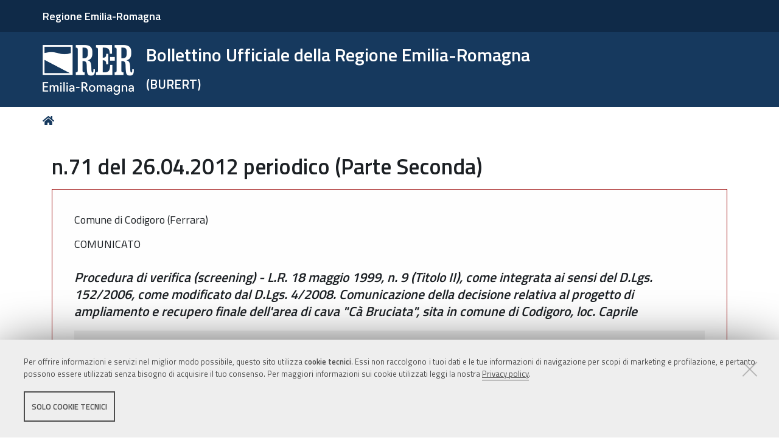

--- FILE ---
content_type: text/html;charset=utf-8
request_url: https://bur.regione.emilia-romagna.it/dettaglio-inserzione?i=44c644f852a985a7b333dcaa0ebd1049
body_size: 9500
content:
<!DOCTYPE html>
<html xmlns="http://www.w3.org/1999/xhtml" lang="it" xml:lang="it">
  <head><meta http-equiv="Content-Type" content="text/html; charset=UTF-8" /><link rel="stylesheet" href="https://bur.regione.emilia-romagna.it/++resource++redturtle.chefcookie/styles.css?v=2.1.0" /><link rel="stylesheet" href="https://bur.regione.emilia-romagna.it/++plone++production/++unique++2025-09-12T09:02:15.529142/default.css" data-bundle="production" /><link rel="stylesheet" href="https://bur.regione.emilia-romagna.it/++resource++bur-contenttypes/css/content_type_icons.css?version=2025-12-10%2011%3A05%3A12.584985" data-bundle="content_type_icons" /><link rel="stylesheet" href="https://bur.regione.emilia-romagna.it/++resource++advanced_static.css?version=None" data-bundle="rer.portlet.advanced_static" /><link rel="stylesheet" href="https://bur.regione.emilia-romagna.it/++plone++static/++unique++2023-06-27%2014%3A40%3A54.212875/plone-compiled.css" data-bundle="plone" /><link rel="stylesheet" href="https://bur.regione.emilia-romagna.it/++resource++bur-contenttypes/css/bur.css?version=2025-12-10%2011%3A05%3A12.583985" data-bundle="bur" /><link rel="stylesheet" href="https://bur.regione.emilia-romagna.it/++plone++static/++unique++2023-06-27%2014%3A40%3A54.237875/plone-fontello-compiled.css" data-bundle="plone-fontello" /><link rel="stylesheet" href="https://bur.regione.emilia-romagna.it/++plone++static/++unique++2023-06-27%2014%3A40%3A54.237875/plone-glyphicons-compiled.css" data-bundle="plone-glyphicons" /><link rel="stylesheet" href="https://bur.regione.emilia-romagna.it/++resource++bur-policy/css/policy.css?version=None" data-bundle="policy" /><link rel="stylesheet" href="https://bur.regione.emilia-romagna.it/++plone++redturtle-patterns-slider/++unique++2023-06-27%2014%3A16%3A36.866709/build/redturtle-patterns-slider-bundle-compiled.min.css" data-bundle="redturtle-patterns-slider-bundle" /><link rel="stylesheet" href="https://bur.regione.emilia-romagna.it/++resource++redturtle.tiles.management/tiles-management-compiled.css?version=2023-06-27%2014%3A39%3A53.210528" data-bundle="redturtle-tiles-management" /><link rel="stylesheet" href="https://bur.regione.emilia-romagna.it/++theme++rer.agidtheme.base/css/rer-agidtheme-base-bundle.css?version=2024-05-16%2014%3A31%3A29.735577" data-bundle="rer-agidtheme-base-css-bundle" /><link rel="stylesheet" href="https://bur.regione.emilia-romagna.it/++plone++rer.tiny.converter/++unique++2025-09-12%2009%3A02%3A15.296743/word_uploader.css" data-bundle="upload-from-word" /><link rel="stylesheet" href="https://bur.regione.emilia-romagna.it/++plone++static/++unique++2025-09-12%2009%3A02%3A15.528680/formwidget.autocomplete.min.css" data-bundle="formwidget-autocomplete" /><link rel="alternate" href="https://bur.regione.emilia-romagna.it/RSS" title="Bur - b'RSS 1.0'" type="application/rss+xml" /><link rel="alternate" href="https://bur.regione.emilia-romagna.it/rss.xml" title="Bur - b'RSS 2.0'" type="application/rss+xml" /><link rel="alternate" href="https://bur.regione.emilia-romagna.it/atom.xml" title="Bur - b'Atom'" type="application/rss+xml" /><link rel="canonical" href="https://bur.regione.emilia-romagna.it" /><link rel="search" href="https://bur.regione.emilia-romagna.it/@@search" title="Cerca nel sito" /><script type="text/javascript" src="https://bur.regione.emilia-romagna.it/++resource++redturtle.chefcookie/chefcookie/chefcookie.min.js?v=2.1.0"></script><script type="text/javascript" src="https://bur.regione.emilia-romagna.it/++resource++redturtle.chefcookie/redturtle_chefcookie_tech.js?v=2.1.0"></script><script type="text/javascript" src="https://bur.regione.emilia-romagna.it/cookie_config.js?v=2.1.0_cc_"></script><script>PORTAL_URL = 'https://bur.regione.emilia-romagna.it';</script><script type="text/javascript" src="https://bur.regione.emilia-romagna.it/++plone++production/++unique++2025-09-12T09:02:15.529142/default.js" data-bundle="production"></script><script type="text/javascript" src="https://bur.regione.emilia-romagna.it/++plone++static/++unique++2023-06-27%2014%3A40%3A54.212875/plone-compiled.min.js" data-bundle="plone"></script><script type="text/javascript" src="https://bur.regione.emilia-romagna.it/++resource++bur-contenttypes/portal_message_focus.js?version=None" data-bundle="bur-portal_message_focus"></script><script type="text/javascript" src="https://bur.regione.emilia-romagna.it/++theme++design.plone.theme/js/dist/design-plone-theme-bundle-compiled.min.js?version=2023-06-27%2014%3A40%3A03.882764" data-bundle="design-plone-theme-js-bundle"></script><script type="text/javascript" src="https://bur.regione.emilia-romagna.it/++resource++plone.formwidget.masterselect/masterselect.js?version=2023-06-27%2014%3A38%3A29.518680" data-bundle="masterselectScript"></script><script type="text/javascript" src="https://bur.regione.emilia-romagna.it/++plone++redturtle-patterns-slider/++unique++2023-06-27%2014%3A16%3A36.866709/build/redturtle-patterns-slider-bundle-compiled.js" data-bundle="redturtle-patterns-slider-bundle"></script><script type="text/javascript" src="https://bur.regione.emilia-romagna.it/++resource++redturtle.tiles.management/tiles-management-compiled.js?version=2023-06-27%2014%3A39%3A53.210528" data-bundle="redturtle-tiles-management"></script><script type="text/javascript" src="https://bur.regione.emilia-romagna.it/++theme++rer.agidtheme.base/js/dist/rer-agidtheme-base-icons-bundle.min.js?version=2024-05-16%2014%3A31%3A29.812578" data-bundle="rer-agidtheme-base-icons-bundle"></script><script type="text/javascript" src="https://bur.regione.emilia-romagna.it/++theme++rer.agidtheme.base/js/dist/rer-agidtheme-base-bundle-compiled.min.js?version=2024-05-16%2014%3A31%3A29.782578" data-bundle="rer-agidtheme-base-js-bundle"></script><script type="text/javascript" src="https://bur.regione.emilia-romagna.it/++plone++rer.agidtheme.base/++unique++2024-05-16%2014%3A31%3A29.710576/chefcookie_modal.js" data-bundle="rer-chefcookie-modal-bundle"></script><script type="text/javascript" src="https://bur.regione.emilia-romagna.it/++plone++rer.agidtheme.base/++unique++2024-05-16%2014%3A31%3A29.713576/widget-v2.js" data-bundle="rer-climate-clock-widget-bundle"></script><script type="text/javascript" src="https://bur.regione.emilia-romagna.it/++plone++rer.immersivereader/++unique++2023-09-20%2015%3A48%3A52.357549/js/dist/rer-immersive-reader-compiled.min.js" data-bundle="rer-immersive-reader-bundle"></script><script type="text/javascript" src="https://bur.regione.emilia-romagna.it/++plone++rer.tiny.converter/++unique++2025-09-12%2009%3A02%3A15.296743/word_uploader.js" data-bundle="upload-from-word"></script><script type="text/javascript" src="https://bur.regione.emilia-romagna.it/++plone++static/++unique++2025-09-12%2009%3A02%3A15.528680/formwidget.autocomplete.min.js" data-bundle="formwidget-autocomplete"></script>
    <title>n.71 del 26.04.2012 periodico (Parte Seconda) - Bollettino Ufficiale della Regione Emilia-Romagna — (BURERT)</title>

    <link rel="apple-touch-icon" href="/++theme++rer.agidtheme.base/apple-touch-icon.png" />
    <link rel="apple-touch-icon-precomposed" sizes="144x144" href="/++theme++rer.agidtheme.base/apple-touch-icon-144x144-precomposed.png" />
    <link rel="apple-touch-icon-precomposed" sizes="114x114" href="/++theme++rer.agidtheme.base/apple-touch-icon-114x114-precomposed.png" />
    <link rel="apple-touch-icon-precomposed" sizes="72x72" href="/++theme++rer.agidtheme.base/apple-touch-icon-72x72-precomposed.png" />
    <link rel="apple-touch-icon-precomposed" sizes="57x57" href="/++theme++rer.agidtheme.base/apple-touch-icon-57x57-precomposed.png" />
    <link rel="apple-touch-icon-precomposed" href="/++theme++rer.agidtheme.base/apple-touch-icon-precomposed.png" />

    <link href="/++theme++rer.agidtheme.base/++theme++design.plone.theme/css/fonts.css" rel="stylesheet" />

  <meta name="twitter:card" content="summary" /><meta property="og:site_name" content="Bollettino Ufficiale della Regione Emilia-Romagna &amp;mdash; (BURERT)" /><meta property="og:title" content="Bollettino Ufficiale della Regione Emilia-Romagna &amp;mdash; (BURERT)" /><meta property="og:type" content="website" /><meta property="og:description" content="" /><meta property="og:url" content="https://bur.regione.emilia-romagna.it" /><meta property="og:image" content="https://bur.regione.emilia-romagna.it/@@site-logo/2025-RER-IDENTITA-VISIVA_Logo_RER_portale.png" /><meta property="og:image:type" content="image/png" /><meta name="viewport" content="width=device-width, initial-scale=1.0" /><meta name="generator" content="Plone - http://plone.com" />
        <link rel="shortcut icon" type="image/x-icon" href="https://bur.regione.emilia-romagna.it/favicon.ico" />
    </head>
  <body id="visual-portal-wrapper" class="frontend icons-on portaltype-plone-site site-bur template-dettaglio-inserzione thumbs-on userrole-anonymous viewpermission-view" dir="ltr" data-base-url="https://bur.regione.emilia-romagna.it" data-view-url="https://bur.regione.emilia-romagna.it" data-portal-url="https://bur.regione.emilia-romagna.it" data-i18ncatalogurl="https://bur.regione.emilia-romagna.it/plonejsi18n" data-pat-pickadate="{&quot;date&quot;: {&quot;selectYears&quot;: 200}, &quot;time&quot;: {&quot;interval&quot;: 5 } }" data-pat-plone-modal="{&quot;actionOptions&quot;: {&quot;displayInModal&quot;: false}}">

            

            <div id="mobile-menu" class="globalnavWrapper">
                <div class="menu-header">
                    <a href="javascript:void(0)" class="closebtn">
                        <span class="fa fa-times"></span>
                    </a>
                </div>
            </div>

            <header id="portal-top">
                <div class="skip-link-wrapper">
    <a accesskey="2" class="skip-link skip-link-content" href="#content">Vai al Contenuto</a>
    <a accesskey="6" class="skip-link skip-link-navigation" href="#portal-mainnavigation">Vai alla navigazione del sito</a>
</div>

<div id="header-banner">
    <div class="header-banner-inner">
        <div class="header-banner-owner">
          <a href="https://www.regione.emilia-romagna.it/">Regione Emilia-Romagna</a>
        </div>
        
        
        
    </div>
</div>

<div id="portal-header"><a id="portal-logo" title="Home" href="https://bur.regione.emilia-romagna.it">
    <img src="https://bur.regione.emilia-romagna.it/@@site-logo/2025-RER-IDENTITA-VISIVA_Logo_RER_portale.png" alt="" />
    
    
        <div class="site-subtitle subtitle-small">
            <span>Bollettino Ufficiale della Regione Emilia-Romagna</span>
            <span class="subtitle">(BURERT)</span>
        </div>
    
</a><div class="search-social-wrapper no-social-links"><div id="portal-searchbox">

    <form id="searchGadget_form" action="https://bur.regione.emilia-romagna.it/@@search" role="search" data-pat-livesearch="ajaxUrl:https://bur.regione.emilia-romagna.it/@@ajax-search" class="">

        <div class="LSBox">
          <label class="hiddenStructure" for="searchGadget">Cerca nel sito</label>

          <input name="SearchableText" type="text" size="18" id="searchGadget" title="Cerca nel sito" placeholder="Cerca nel sito" class="searchField" />

          <button class="search-button" type="submit" title="Cerca" aria-label="Cerca">
          </button>

        </div>
    </form>

</div><button id="search-toggle" aria-controls="portal-searchbox" aria-label="Apri/chiudi ricerca" title="Apri/chiudi ricerca"><i class="fas fa-search"></i><span class="close-icon"></span><span class="sr-only">SEARCH</span></button><div class="plone-navbar-header empty-navigation"><button type="button" class="plone-navbar-toggle" aria-controls="portal-mainnavigation" aria-expanded="false"><span class="sr-only">Toggle navigation</span><i class="fas fa-bars"></i></button></div></div></div>

            </header>

            <div id="portal-mainnavigation">
                <div class="container">
</div>
            </div>

            <aside id="global_statusmessage">
                

                <div>
                </div>
            </aside>

            <div id="viewlet-above-content"><nav id="portal-breadcrumbs" class="plone-breadcrumb">
  <div class="container">
    <span id="breadcrumbs-you-are-here" class="hiddenStructure">Tu sei qui:</span>
    <ol aria-labelledby="breadcrumbs-you-are-here">
      <li id="breadcrumbs-home">
        <a title="Home" href="https://bur.regione.emilia-romagna.it">
          Home
        </a>
      </li>
      
    </ol>
  </div>
</nav>

</div>

            <div id="column-wrapper" class="with-no-columns"><article id="portal-column-content">

                

                    <div>


                        

                            <article id="content">

                                

                                    <header>
                                        <div id="viewlet-above-content-title"><span id="social-tags-body" style="display: none" itemscope="" itemtype="http://schema.org/WebPage">
  <span itemprop="name">Bollettino Ufficiale della Regione Emilia-Romagna &amp;mdash; (BURERT)</span>
  <span itemprop="description"></span>
  <span itemprop="url">https://bur.regione.emilia-romagna.it</span>
  <span itemprop="image">https://bur.regione.emilia-romagna.it/@@site-logo/2025-RER-IDENTITA-VISIVA_Logo_RER_portale.png</span>
</span>
</div>
                                        
        <h1 class="documentFirstHeading">n.71 del 26.04.2012 periodico (Parte Seconda)</h1>
    
                                        <div id="viewlet-below-content-title"></div>

                                        
                                            

                                        
                                    </header>

                                    <div id="viewlet-above-content-body"></div>
                                    <div id="content-core">
                                        
        <div class="anteprima">
        <div class="inserzione"><p class="metadata">Comune di Codigoro (Ferrara)</p><p class="metadata">COMUNICATO</p><h2>Procedura di verifica (screening) - L.R. 18 maggio 1999, n. 9 (Titolo II), come integrata ai sensi del D.Lgs. 152/2006, come modificato dal D.Lgs. 4/2008. Comunicazione della decisione relativa al progetto di ampliamento e recupero finale dell'area di cava "Cà Bruciata", sita in comune di Codigoro, loc. Caprile</h2>
    <div class="testo"><p>L’Autorità competente, Comune di Codigoro, comunica la decisione relativa alla procedura di verifica (screening) concernente il progetto di ampliamento e recupero finale dell’area di cava “Cà Bruciata”, sita in comune di Codigoro, loc. Caprile</p><p>.</p><p>Il progetto è stato presentato dalla ditta S.E.I. Società Escavazione Inerti SpA, con sede legale in Ferrara, Via Darsena n. 67</p><p>.</p><p>Il progetto è localizzato in Codigoro, loc. Caprile presso il Polo estrattivo intercomunale.</p><p>Il progetto interessa il territorio del comune di Codigoro e la provincia di Ferrara.</p><p>Ai sensi del Titolo II della L.R. n. 9 del 18/5/99 e s. m. e i. l’Autorità competente, con atto di Giunta comunale n. 47 del 13/3/2012 ha assunto la seguente decisione:</p><p>di escludere, ai sensi dell’art. 10 comma 1 della L.R. 18 maggio 1999, n.9 e successive modificazioni ed integrazioni il progetto presentato dalla ditta S.E.I. Società Escavazione Inerti SpA, da ulteriore procedura di VIA, alle seguenti condizioni:</p><ul><li> in tutti i casi in cui sia prevista la realizzazione di piezometri (non quindi pozzi ad uso derivativo di acqua), il R.R. 41/2001 prevede che, qualora le perforazioni siano finalizzate a sondaggi per il controllo del livello piezometrico della falda e della qualità dell’acqua o siano funzionali all’abbassamento della falda freatica per l’esecuzione di opere, con esclusione delle perforazioni finalizzate ad interventi di sistemazione idrogeologica, la ditta invii al Servizio una comunicazione corredata da:</li><li>relazione tecnica generale;</li><li>progetto di massima delle perforazioni da realizzare;</li><li>cartografia idonea ad individuare la localizzazione della perforazione (corografia su carta tecnica regionale in scala 1:10000 e planimetria catastale);</li><li>analoga dovrà essere effettuata all’ISPRA di Via Vitaliano Brancati, 48 - 00144 Roma su apposita modulistica qualora la profondità delle opere superi i 30 metri;</li><li>gli interventi, eventualmente progettati, di chiusura di piezometri esistenti sono stabiliti dall’art. 35 del R.R. 41/01 - recepito dalla L.R. 6/04 - per cui la perforazione, al cessare dell’utilizzo, deve essere dotata, secondo le prescrizioni del Servizio, di dispositivi di sicurezza passivi, quali cementazione e tamponamenti della colonna in opera, che impediscano l’inquinamento della falda e che garantiscano il confinamento permanente dell’acqua nel sito originario.</li></ul><p> Vengono inoltre indicate ai sensi del DLgs 31/2001 le seguenti prescrizioni:</p><ul><li>estrazione degli eventuali manufatti di emungimento (pompa, colonna di emungimento e accessori);</li><li>se vi sono ostruzioni queste devono essere eliminate e l’eventuale camicia deve essere rimossa o forata per assicurare anche il riempimento di ogni cavità tra camicia e terreno;</li><li>riempimento del pozzo con materiale impermeabile mediante iniezione dal fondo;</li><li>realizzazione di uno strato di almeno 2 metri di argilla nel tratto superiore del pozzo fino a piano campagna;</li><li>realizzazione di una soletta superficiale in cemento. Si sottolinea il rischio idraulico cui può essere soggetta l’opera in esame la quale dovrà essere realizzata a regola d’arte onde evitare influenze sulla stessa rete idraulica primaria, tenendo conto delle disposizioni di cui al DPR 128/59;</li><li>si ricorda che qualsiasi prelievo di acqua sotterranea è soggetto ad apposita domanda di concessione ai sensi del R.R. 41/01;</li><li>nel caso di destinazione finale dell’area quale invaso permanente in comunicazione con la falda dovrà essere chiesta apposita autorizzazione al Servizio scrivente ai sensi della D.C.R. 3109/1990 per i bacini di accumulo di competenza della Regione Emilia-Romagna, tenendo conto, altresì, che l’opera è soggetta a deposito sismico ai sensi della DGR 687/11 prima dell’inizio dei lavori (per il superamento limiti dimensionali di cui al punto A.2.2., “Laghetti o invasi con rilevato o sbarramento di altezza fuori terra minore di 2 m e volume minore di 5.000 metri cubi”);</li><li>sia garantita una distanza di sicurezza non inferiore a m.l. 20,00 tra le condotte idriche esistenti e la zona di estrazione;</li><li>opere di progetto non creino impedimento alla funzionalità delle linee di scolo e/o irrigue a servizio dei fondi adiacenti allo scopo di preservare il buon funzionamento del reticolo privato di scolo e/o irriguo;</li><li>garantire l’efficienza del sistema di raccolta delle acque meteoriche dilavanti l’area di cava attraverso manutenzione periodica dei fossi di guardia;</li><li>lo scavo deve avvenire con tecniche che non prevedano in alcun modo l’emungimento né l’allontanamento dell’acqua di falda dalla cava;</li><li>evitare i rischi di contaminazione da sostanze tossiche provenienti dal dilavamento dei terreni delle aree agricole circostanti o di superfici eventualmente contaminate da cause accidentali;</li><li>adottare tutte le misure idonee atte ad evitare sversamenti accidentali di carburanti e/o oli;</li><li>durante l’attività di cava e per almeno tre anni seguenti il termine dell’estrazione dovrà essere mantenuto il monitoraggio semestrale delle caratteristiche quali-quantitative delle acque di falda e del bacino di cava (in particolare piezometria, pH, temperatura, conducibilità, metalli, composti inorganici), in continuità con il monitoraggio esistente; nel caso in cui i punti 3 e 4 precedenti siano disattesi, prevedere il monitoraggio di parametri organici;</li><li>relativamente alle acque di lago di cava, in presenza di più bacini non collegati tra loro, effettuare un prelievo per ognuno di essi;</li><li>i risultati del monitoraggio per le acque sotterranee e di lago dovranno essere trasmessi tempestivamente ad ogni campagna semestrale al Comune di Codigoro, alla Provincia di Ferrara e conservati presso la ditta a disposizione degli Organi di controllo;</li><li>considerato che la restituzione degli esiti dei monitoraggi per le acque sotterranee e di lago (dal 2007 al 2011) in formato cartaceo, contenuta nella documentazione integrativa trasmessa ad ottobre e novembre 2011, ha evidenziato delle anomalie che hanno richiesto una ulteriore campagna di indagine, quest’ultima condotta nel gennaio 2012, è necessario che il monitoraggio prosegua secondo le specifiche tecniche operative e modulistiche riportate nei successivi punti, in continuità con le indagini del gennaio 2012:</li></ul><p>a) i Rapporti di Prova devono contenere le seguenti informazioni:</p><p>• data prelievo;</p><p>• prelevatore/Ditta prelievo;</p><p>• tipologia campione/matrice e codice di identificazione del punto di prelievo;</p><p>• luogo prelievo;</p><p>• nome cliente;</p><p>• data inizio e fine analisi;</p><p>• elenco dei parametri ricercati, per ognuno dei quali va indicato: il valore della concentrazione rilevata, l’unità di misura, il metodo analitico utilizzato dal laboratorio, il limite di quantificazione del metodo, i limiti normativi di riferimento;</p><p> b) si richiede un verbale di campionamento per ogni campione, contenente almeno le seguenti informazioni:</p><p>• codice d’identificazione del punto di prelievo;</p><p>• data e ora di prelievo;</p><p>• profondità e posizione del prelievo rispetto alla riva per le acque di lago;</p><p>• piezometria per le acque sotterranee;</p><p>• eventuali osservazioni: situazioni anomale riscontrate nel punto di campionamento, e tutte quelle informazioni che gli operatori ritengono utili per interpretare al meglio i risultati analitici;</p><p> c) per ogni piezometro utilizzato vanno riportate le caratteristiche costruttive, quali la tipologia, la profondità, il diametro, la finestratura, etc.; l’ubicazione dei piezometri va georeferenziata su idonea cartografia;</p><p> d) le campagne di misura vanno accompagnate da una descrizione delle tecniche e condizioni operative di campionamento seguite (es. spurgo dei piezometri, bassa torbidità, etc.), e una descrizione della strumentazione;</p><p>e) per quanto riguarda la matrice “rumore”, svolgere una valutazione acustica periodica (tenendo conto anche dell’analisi in frequenza - terzi d’ottava - delle sorgenti acustiche presenti in cantiere) che escluda la possibilità di un superamento del valore limite diurno d’immissione differenziale del rumore, ovvero individui le opere di mitigazione acustica da adottare, in caso di superamento del citato limite;</p><ul><li>relativamente all’escavazione dei terreni superficiali di copertura (“cappellaccio”), nelle successive fasi autorizzative si dovrà ottemperare ai disposti del Decreto legislativo 30 maggio 2008, n. 117 recante “Attuazione della direttiva 2006/21/CE relativa alla gestione dei rifiuti delle industrie estrattive e che modifica la direttiva 2004/35/CE”;</li><li>gli eventuali rifiuti provenienti dall’attività di vagliatura vanno gestiti e smaltiti ai sensi del DLgs 152/06 s.m.i.</li><li>l’attività di escavazione potrà essere intrapresa solo previo ottenimento dell’autorizzazione convenzionata di cui alla L.R. 17/91;</li><li>ai sensi del comma 4 del citato art. 10 il proponente deve conformare il progetto alle prescrizioni di cui sopra; le stesse prescrizioni sono vincolanti per le amministrazioni competenti al rilascio di intese, concessioni, autorizzazioni, licenze, pareri, nulla osta assensi comunque denominati necessari per la realizzazione del progetto in base alla vigente normativa.</li></ul><p>di trasmettere ai sensi dell’art. 16, comma 3, della L.R. 9/99 e successive modifiche ed integrazioni, la presente deliberazione alla Provincia di Ferrara, all’AUSL - Dipartimento di Sanità Pubblica; all’ARPA - Sezione Provinciale di Ferrara, alla Regione Emilia-Romagna - Servizio Tecnico di Bacino Po di Volano, al Consorzio di Bonifica Pianura di Ferrara;</p><p>di provvedere alla notifica dell’esito positivo della procedura di screening alla ditta interessata ai sensi dell’art. 10, punto a) della L.R. 9/99 e s.m.i.;</p><p>di pubblicare, per estratto, nel BUR della Regione Emilia-Romagna, ai sensi dell’art. 16 c. 3 della L.R. 9/99 e s.m.i. la deliberazione.</p></div>
  </div>
        </div>
    
                                    </div>
                                    <div id="viewlet-below-content-body"></div>
                                
                            </article>

                        

                        <!--                 <metal:sub define-slot="sub" tal:content="nothing">
                   This slot is here for backwards compatibility only.
                   Don't use it in your custom templates.
                </metal:sub> -->
                    </div>

                
                <footer>
                    <div id="viewlet-below-content">

    <div class="visualClear"><!-- --></div>

    <div class="documentActions">
        

            <p class="hiddenStructure">Azioni sul documento</p>

            <ul>
                  <li id="document-action-print">
                      <a href="javascript:this.print();" title="">Stampa</a>
                  </li>
            </ul>
        

        

    </div>


<div class="documentByLine" id="plone-document-byline">
  <div class="documentByLineContent">
    <i class="far fa-calendar-alt"></i>
    

    
    <!--span class="documentPublished"
          tal:condition="published">
      <span i18n:translate="box_published" tal:condition="published_current_day">
        published
      </span>
      <span i18n:domain="design.plone.theme"
            i18n:translate="box_published_on"
            tal:condition="not:published_current_day">
        published on
      </span>
      <tal:comment condition="nothing"> format della data cambiato ticket #14437</tal:comment>
      <span class="pat-moment"
            tal:define="format python: published_current_day and 'relative' or 'calendar'"
            data-pat-moment="LLL"
            tal:content="published" />
      <tal:sep condition="modified">—</tal:sep>
    </span-->

    <span class="documentModified">
      <span>ultima modifica</span>
      
      <span class="pat-moment" data-pat-moment="format:LLL;">2023-05-19T21:22:53+01:00</span>
    </span>
    

    
  </div>
  
  
</div>


</div>
                </footer>
            </article></div>



            

            
            
            <section class="portlet rerPortletAdvancedStatic valuta-sito">
    <div class="portletHeader">
        

        <h4 class="portlet-header">
            Valuta il sito
        </h4>

    </div>

    <section class="portletContent">
        <p><a href="contact-info" title="Valuta questo sito"><span class="valuta-sito-content"><span class="valuta-sito-text">Non hai trovato quello che cerchi ?</span></span></a></p>
<h2 class="sr-only">Piè di pagina</h2>
    </section>

    
</section><footer id="portal-footer-wrapper">
                <div class="portal-footer">
    
<div class="portletWrapper" id="portletwrapper-706c6f6e652e666f6f746572706f72746c6574730a636f6e746578740a2f6275720a76616c7574612d696c2d7369746f" data-portlethash="706c6f6e652e666f6f746572706f72746c6574730a636f6e746578740a2f6275720a76616c7574612d696c2d7369746f">


</div>

<div class="portletWrapper" id="portletwrapper-706c6f6e652e666f6f746572706f72746c6574730a636f6e746578740a2f6275720a6c6f676f2d726572" data-portlethash="706c6f6e652e666f6f746572706f72746c6574730a636f6e746578740a2f6275720a6c6f676f2d726572">

<section class="portlet rerPortletAdvancedStatic">
    <div class="portletHeader">
        

        <h4 class="portlet-header">
            Logo RER
        </h4>

    </div>

    <section class="portletContent">
        <p><img alt="Logo Regione Emilia-Romagna" class="image-richtext image-inline" src="https://bur.regione.emilia-romagna.it/impostazioni/logo-regione.png/@@images/e902e6d9-90cd-4d68-9471-424b109a4232.png" title="Logo Regione Emilia-Romagna" /></p>
    </section>

    
</section>
</div>

<div class="portletWrapper" id="portletwrapper-706c6f6e652e666f6f746572706f72746c6574730a636f6e746578740a2f6275720a636f6e74617474692d726572" data-portlethash="706c6f6e652e666f6f746572706f72746c6574730a636f6e746578740a2f6275720a636f6e74617474692d726572">

<section class="portlet rerPortletAdvancedStatic">
    <div class="portletHeader">
        

        <h4 class="portlet-header">
            Contatti RER
        </h4>

    </div>

    <section class="portletContent">
        <div class="colonna-1-di-4">
<h3>Recapiti</h3>
<hr />
<p><strong>Regione Emilia-Romagna</strong><br />Viale Aldo Moro, 52<strong><br /></strong>40127 Bologna<br /><strong>Centralino</strong> <a href="tel:+39.0515271">051 5271</a><br /><a class="external-link" href="http://wwwservizi.regione.emilia-romagna.it/Cercaregione/Default.aspx?cons=0">Cerca telefoni o indirizzi</a></p>
</div>
<div class="colonna-1-di-4">
<h3>URP</h3>
<hr />
<p><strong>Sito web: </strong><a href="https://www.regione.emilia-romagna.it/urp/">www.regione.emilia-romagna.it/urp/</a><br /><strong>Numero verde: </strong><a href="tel:+39.800662200">800.66.22.00<br /></a><strong>Scrivici</strong>: <a href="mailto:urp@regione.emilia-romagna.it">e-mail</a> - <a href="mailto:urp@postacert.regione.emilia-romagna.it">PEC<br /></a></p>
</div>
<div class="colonna-1-di-4">
<h3>Trasparenza</h3>
<hr />
<ul>
<li><a href="http://trasparenza.regione.emilia-romagna.it/">Amministrazione trasparente</a></li>
<li><a href="http://www.regione.emilia-romagna.it/note-legali">Note legali e copyright</a></li>
<li><a href="https://bur.regione.emilia-romagna.it/privacy">Privacy e Cookie</a></li>
<li><a href="https://bur.regione.emilia-romagna.it/accessibilita">Dichiarazione di accessibilità</a></li>
</ul>
</div>
<div class="colonna-1-di-4">
<h3>Redazione</h3>
<hr />
<p><a href="https://bur.regione.emilia-romagna.it/informazioni-sul-burert">Informazioni sul Burert <br />e contatti</a></p>
</div>
    </section>

    
</section>
</div>

<div class="portletWrapper" id="portletwrapper-706c6f6e652e666f6f746572706f72746c6574730a636f6e746578740a2f6275720a636f6c6f70686f6e" data-portlethash="706c6f6e652e666f6f746572706f72746c6574730a636f6e746578740a2f6275720a636f6c6f70686f6e">

<section class="portlet rerPortletAdvancedStatic footer-actions">
    <div class="portletHeader">
        

        <h4 class="portlet-header">
            Colophon
        </h4>

    </div>

    <section class="portletContent">
        <hr />
<div class="tinyAlignCenter">C.F. 800.625.903.79</div>
    </section>

    
</section>
</div>


</div>

<!-- Piwik Prod New Tracking Code --> 
<script type="text/javascript">
    var _paq = _paq || [];
var index1 = location.href.indexOf("applicazioni.regione.emilia-romagna.it");
var index2 = location.href.indexOf("applicazionitest.regione.emilia-romagna.it");
var index3 = location.href.indexOf("cm.regione.emilia-romagna.it");
var index4 = location.href.indexOf("test-bur.regione.emilia-romagna.it");
var index5 = location.href.indexOf("temp-bur.regione.emilia-romagna.it");
var index6 = location.href.indexOf("localhost");
var index7 = location.href.indexOf("//10.");
(function(){ var u="https://statisticheweb.regione.emilia-romagna.it/analytics/";
if (index1==-1 && index2==-1 && index3==-1 && index4==-1 && index5==-1 && index6==-1 && index7==-1){
    _paq.push(['setSiteId', 24]);
    _paq.push(['setTrackerUrl', u+'piwik.php']);
    _paq.push(['setDocumentTitle', document.domain + "/" + document.title]);
    _paq.push(['trackPageView']);
    _paq.push(['enableLinkTracking']);
    var d=document, g=d.createElement('script'), s=d.getElementsByTagName('script')[0]; g.type='text/javascript'; g.defer=true; g.async=true; g.src=u+'piwik.js';
    s.parentNode.insertBefore(g,s); }})();
</script>
<noscript><p><img src="https://statisticheweb.regione.emilia-romagna.it/analytics/piwik.php?idsite=24" style="border:0" alt="" /></p></noscript>
<!-- End Piwik Prod New Tracking Code -->
            </footer><a href="javascript:" aria-hidden="true" id="return-to-top" title="Return to top" style="display: none"><i class="fas fa-chevron-up"></i></a>

        </body>
</html>